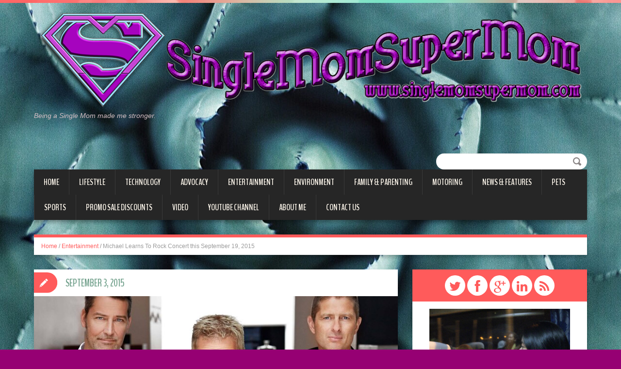

--- FILE ---
content_type: text/html; charset=UTF-8
request_url: https://singlemomsupermom.com/michael-learns-to-rock-concert-this-september-19-2015/
body_size: 13427
content:
<!DOCTYPE html>
<html lang="en">
<head>
<meta charset="UTF-8" />

<meta name="viewport" content="width=device-width, initial-scale=1.0">
<meta name="format-detection" content="telephone=no" />
<link rel="profile" href="https://gmpg.org/xfn/11" />
<link rel="pingback" href="https://singlemomsupermom.com/xmlrpc.php" />
<link rel="icon" href="https://singlemomsupermom.com/wp-content/uploads/2015/03/Single-Mom-Super-Mom-Logo-Text-550e7420v1_site_icon.png" type="image/x-icon" />
<!--[if lt IE 9]>
<script src="https://singlemomsupermom.com/wp-content/themes/duena/js/html5.js" type="text/javascript"></script>
<![endif]-->
<!--[if (gt IE 9)|!(IE)]>
<script src="https://singlemomsupermom.com/wp-content/themes/duena/js/jquery.mobile.customized.min.js" type="text/javascript"></script>
<![endif]-->
<script async src="https://pagead2.googlesyndication.com/pagead/js/adsbygoogle.js?client=ca-pub-2315387129207415"
     crossorigin="anonymous"></script>	
<meta name='robots' content='index, follow, max-image-preview:large, max-snippet:-1, max-video-preview:-1' />
	<style>img:is([sizes="auto" i], [sizes^="auto," i]) { contain-intrinsic-size: 3000px 1500px }</style>
	
	<!-- This site is optimized with the Yoast SEO plugin v26.8 - https://yoast.com/product/yoast-seo-wordpress/ -->
	<title>Michael Learns To Rock Concert this September 19, 2015 | Single Mom Super Mom</title>
	<meta name="description" content="Michael Learns To Rock will be here in the Philippines for their concert on September 19, 2015" />
	<link rel="canonical" href="https://singlemomsupermom.com/michael-learns-to-rock-concert-this-september-19-2015/" />
	<meta property="og:locale" content="en_US" />
	<meta property="og:type" content="article" />
	<meta property="og:title" content="Michael Learns To Rock Concert this September 19, 2015 | Single Mom Super Mom" />
	<meta property="og:description" content="Michael Learns To Rock will be here in the Philippines for their concert on September 19, 2015" />
	<meta property="og:url" content="https://singlemomsupermom.com/michael-learns-to-rock-concert-this-september-19-2015/" />
	<meta property="og:site_name" content="Single Mom Super Mom" />
	<meta property="article:publisher" content="https://www.facebook.com/SingleMomSuperMomPage?ref=hl" />
	<meta property="article:author" content="https://www.facebook.com/SingleMomSuperMom" />
	<meta property="article:published_time" content="2015-09-02T18:15:21+00:00" />
	<meta property="article:modified_time" content="2017-04-24T02:51:36+00:00" />
	<meta property="og:image" content="https://i0.wp.com/singlemomsupermom.com/wp-content/uploads/2015/09/11728806_1158100914206508_8215664244867614193_o.jpg?fit=1448%2C2048&ssl=1" />
	<meta property="og:image:width" content="1448" />
	<meta property="og:image:height" content="2048" />
	<meta property="og:image:type" content="image/jpeg" />
	<meta name="author" content="Cor" />
	<meta name="twitter:card" content="summary_large_image" />
	<meta name="twitter:creator" content="@corrineemata" />
	<meta name="twitter:site" content="@corrineemata" />
	<meta name="twitter:label1" content="Written by" />
	<meta name="twitter:data1" content="Cor" />
	<meta name="twitter:label2" content="Est. reading time" />
	<meta name="twitter:data2" content="1 minute" />
	<script type="application/ld+json" class="yoast-schema-graph">{"@context":"https://schema.org","@graph":[{"@type":"Article","@id":"https://singlemomsupermom.com/michael-learns-to-rock-concert-this-september-19-2015/#article","isPartOf":{"@id":"https://singlemomsupermom.com/michael-learns-to-rock-concert-this-september-19-2015/"},"author":{"name":"Cor","@id":"https://singlemomsupermom.com/#/schema/person/2c72cbd94577bf8337ad3955e2bae01b"},"headline":"Michael Learns To Rock Concert this September 19, 2015","datePublished":"2015-09-02T18:15:21+00:00","dateModified":"2017-04-24T02:51:36+00:00","mainEntityOfPage":{"@id":"https://singlemomsupermom.com/michael-learns-to-rock-concert-this-september-19-2015/"},"wordCount":254,"image":{"@id":"https://singlemomsupermom.com/michael-learns-to-rock-concert-this-september-19-2015/#primaryimage"},"thumbnailUrl":"https://singlemomsupermom.com/wp-content/uploads/2015/09/11728806_1158100914206508_8215664244867614193_o.jpg","keywords":["Araneta Coliseum","Big Dome","concert","Michael Learns To Rock","Music","Ticketnet"],"articleSection":["Entertainment","International","Lifestyle","Local"],"inLanguage":"en"},{"@type":"WebPage","@id":"https://singlemomsupermom.com/michael-learns-to-rock-concert-this-september-19-2015/","url":"https://singlemomsupermom.com/michael-learns-to-rock-concert-this-september-19-2015/","name":"Michael Learns To Rock Concert this September 19, 2015 | Single Mom Super Mom","isPartOf":{"@id":"https://singlemomsupermom.com/#website"},"primaryImageOfPage":{"@id":"https://singlemomsupermom.com/michael-learns-to-rock-concert-this-september-19-2015/#primaryimage"},"image":{"@id":"https://singlemomsupermom.com/michael-learns-to-rock-concert-this-september-19-2015/#primaryimage"},"thumbnailUrl":"https://singlemomsupermom.com/wp-content/uploads/2015/09/11728806_1158100914206508_8215664244867614193_o.jpg","datePublished":"2015-09-02T18:15:21+00:00","dateModified":"2017-04-24T02:51:36+00:00","author":{"@id":"https://singlemomsupermom.com/#/schema/person/2c72cbd94577bf8337ad3955e2bae01b"},"description":"Michael Learns To Rock will be here in the Philippines for their concert on September 19, 2015","breadcrumb":{"@id":"https://singlemomsupermom.com/michael-learns-to-rock-concert-this-september-19-2015/#breadcrumb"},"inLanguage":"en","potentialAction":[{"@type":"ReadAction","target":["https://singlemomsupermom.com/michael-learns-to-rock-concert-this-september-19-2015/"]}]},{"@type":"ImageObject","inLanguage":"en","@id":"https://singlemomsupermom.com/michael-learns-to-rock-concert-this-september-19-2015/#primaryimage","url":"https://singlemomsupermom.com/wp-content/uploads/2015/09/11728806_1158100914206508_8215664244867614193_o.jpg","contentUrl":"https://singlemomsupermom.com/wp-content/uploads/2015/09/11728806_1158100914206508_8215664244867614193_o.jpg","width":1448,"height":2048},{"@type":"BreadcrumbList","@id":"https://singlemomsupermom.com/michael-learns-to-rock-concert-this-september-19-2015/#breadcrumb","itemListElement":[{"@type":"ListItem","position":1,"name":"Home","item":"https://singlemomsupermom.com/"},{"@type":"ListItem","position":2,"name":"Michael Learns To Rock Concert this September 19, 2015"}]},{"@type":"WebSite","@id":"https://singlemomsupermom.com/#website","url":"https://singlemomsupermom.com/","name":"Single Mom Super Mom","description":"Being a Single Mom made me stronger.","potentialAction":[{"@type":"SearchAction","target":{"@type":"EntryPoint","urlTemplate":"https://singlemomsupermom.com/?s={search_term_string}"},"query-input":{"@type":"PropertyValueSpecification","valueRequired":true,"valueName":"search_term_string"}}],"inLanguage":"en"},{"@type":"Person","@id":"https://singlemomsupermom.com/#/schema/person/2c72cbd94577bf8337ad3955e2bae01b","name":"Cor","image":{"@type":"ImageObject","inLanguage":"en","@id":"https://singlemomsupermom.com/#/schema/person/image/","url":"https://secure.gravatar.com/avatar/cc8afacf45f5f396833f26d91e492b05e99aa35cfa530b4f947430eb99b5607c?s=96&d=identicon&r=g","contentUrl":"https://secure.gravatar.com/avatar/cc8afacf45f5f396833f26d91e492b05e99aa35cfa530b4f947430eb99b5607c?s=96&d=identicon&r=g","caption":"Cor"},"description":"I am a single mom of all boys. I love cars, food, traveling and anything in between.","sameAs":["http://www.singlemomsupermom.com","https://www.facebook.com/SingleMomSuperMom","https://x.com/corrineemata"],"url":"https://singlemomsupermom.com/author/nemsis75/"}]}</script>
	<!-- / Yoast SEO plugin. -->


<link rel="alternate" type="application/rss+xml" title="Single Mom Super Mom &raquo; Feed" href="https://singlemomsupermom.com/feed/" />
<link rel="alternate" type="application/rss+xml" title="Single Mom Super Mom &raquo; Comments Feed" href="https://singlemomsupermom.com/comments/feed/" />
<link rel="alternate" type="application/rss+xml" title="Single Mom Super Mom &raquo; Michael Learns To Rock Concert this September 19, 2015 Comments Feed" href="https://singlemomsupermom.com/michael-learns-to-rock-concert-this-september-19-2015/feed/" />
<script type="text/javascript">
/* <![CDATA[ */
window._wpemojiSettings = {"baseUrl":"https:\/\/s.w.org\/images\/core\/emoji\/16.0.1\/72x72\/","ext":".png","svgUrl":"https:\/\/s.w.org\/images\/core\/emoji\/16.0.1\/svg\/","svgExt":".svg","source":{"concatemoji":"https:\/\/singlemomsupermom.com\/wp-includes\/js\/wp-emoji-release.min.js?ver=6.8.3"}};
/*! This file is auto-generated */
!function(s,n){var o,i,e;function c(e){try{var t={supportTests:e,timestamp:(new Date).valueOf()};sessionStorage.setItem(o,JSON.stringify(t))}catch(e){}}function p(e,t,n){e.clearRect(0,0,e.canvas.width,e.canvas.height),e.fillText(t,0,0);var t=new Uint32Array(e.getImageData(0,0,e.canvas.width,e.canvas.height).data),a=(e.clearRect(0,0,e.canvas.width,e.canvas.height),e.fillText(n,0,0),new Uint32Array(e.getImageData(0,0,e.canvas.width,e.canvas.height).data));return t.every(function(e,t){return e===a[t]})}function u(e,t){e.clearRect(0,0,e.canvas.width,e.canvas.height),e.fillText(t,0,0);for(var n=e.getImageData(16,16,1,1),a=0;a<n.data.length;a++)if(0!==n.data[a])return!1;return!0}function f(e,t,n,a){switch(t){case"flag":return n(e,"\ud83c\udff3\ufe0f\u200d\u26a7\ufe0f","\ud83c\udff3\ufe0f\u200b\u26a7\ufe0f")?!1:!n(e,"\ud83c\udde8\ud83c\uddf6","\ud83c\udde8\u200b\ud83c\uddf6")&&!n(e,"\ud83c\udff4\udb40\udc67\udb40\udc62\udb40\udc65\udb40\udc6e\udb40\udc67\udb40\udc7f","\ud83c\udff4\u200b\udb40\udc67\u200b\udb40\udc62\u200b\udb40\udc65\u200b\udb40\udc6e\u200b\udb40\udc67\u200b\udb40\udc7f");case"emoji":return!a(e,"\ud83e\udedf")}return!1}function g(e,t,n,a){var r="undefined"!=typeof WorkerGlobalScope&&self instanceof WorkerGlobalScope?new OffscreenCanvas(300,150):s.createElement("canvas"),o=r.getContext("2d",{willReadFrequently:!0}),i=(o.textBaseline="top",o.font="600 32px Arial",{});return e.forEach(function(e){i[e]=t(o,e,n,a)}),i}function t(e){var t=s.createElement("script");t.src=e,t.defer=!0,s.head.appendChild(t)}"undefined"!=typeof Promise&&(o="wpEmojiSettingsSupports",i=["flag","emoji"],n.supports={everything:!0,everythingExceptFlag:!0},e=new Promise(function(e){s.addEventListener("DOMContentLoaded",e,{once:!0})}),new Promise(function(t){var n=function(){try{var e=JSON.parse(sessionStorage.getItem(o));if("object"==typeof e&&"number"==typeof e.timestamp&&(new Date).valueOf()<e.timestamp+604800&&"object"==typeof e.supportTests)return e.supportTests}catch(e){}return null}();if(!n){if("undefined"!=typeof Worker&&"undefined"!=typeof OffscreenCanvas&&"undefined"!=typeof URL&&URL.createObjectURL&&"undefined"!=typeof Blob)try{var e="postMessage("+g.toString()+"("+[JSON.stringify(i),f.toString(),p.toString(),u.toString()].join(",")+"));",a=new Blob([e],{type:"text/javascript"}),r=new Worker(URL.createObjectURL(a),{name:"wpTestEmojiSupports"});return void(r.onmessage=function(e){c(n=e.data),r.terminate(),t(n)})}catch(e){}c(n=g(i,f,p,u))}t(n)}).then(function(e){for(var t in e)n.supports[t]=e[t],n.supports.everything=n.supports.everything&&n.supports[t],"flag"!==t&&(n.supports.everythingExceptFlag=n.supports.everythingExceptFlag&&n.supports[t]);n.supports.everythingExceptFlag=n.supports.everythingExceptFlag&&!n.supports.flag,n.DOMReady=!1,n.readyCallback=function(){n.DOMReady=!0}}).then(function(){return e}).then(function(){var e;n.supports.everything||(n.readyCallback(),(e=n.source||{}).concatemoji?t(e.concatemoji):e.wpemoji&&e.twemoji&&(t(e.twemoji),t(e.wpemoji)))}))}((window,document),window._wpemojiSettings);
/* ]]> */
</script>
<style id='wp-emoji-styles-inline-css' type='text/css'>

	img.wp-smiley, img.emoji {
		display: inline !important;
		border: none !important;
		box-shadow: none !important;
		height: 1em !important;
		width: 1em !important;
		margin: 0 0.07em !important;
		vertical-align: -0.1em !important;
		background: none !important;
		padding: 0 !important;
	}
</style>
<link rel='stylesheet' id='wp-block-library-css' href='https://singlemomsupermom.com/wp-includes/css/dist/block-library/style.min.css?ver=6.8.3' type='text/css' media='all' />
<style id='classic-theme-styles-inline-css' type='text/css'>
/*! This file is auto-generated */
.wp-block-button__link{color:#fff;background-color:#32373c;border-radius:9999px;box-shadow:none;text-decoration:none;padding:calc(.667em + 2px) calc(1.333em + 2px);font-size:1.125em}.wp-block-file__button{background:#32373c;color:#fff;text-decoration:none}
</style>
<style id='global-styles-inline-css' type='text/css'>
:root{--wp--preset--aspect-ratio--square: 1;--wp--preset--aspect-ratio--4-3: 4/3;--wp--preset--aspect-ratio--3-4: 3/4;--wp--preset--aspect-ratio--3-2: 3/2;--wp--preset--aspect-ratio--2-3: 2/3;--wp--preset--aspect-ratio--16-9: 16/9;--wp--preset--aspect-ratio--9-16: 9/16;--wp--preset--color--black: #000000;--wp--preset--color--cyan-bluish-gray: #abb8c3;--wp--preset--color--white: #ffffff;--wp--preset--color--pale-pink: #f78da7;--wp--preset--color--vivid-red: #cf2e2e;--wp--preset--color--luminous-vivid-orange: #ff6900;--wp--preset--color--luminous-vivid-amber: #fcb900;--wp--preset--color--light-green-cyan: #7bdcb5;--wp--preset--color--vivid-green-cyan: #00d084;--wp--preset--color--pale-cyan-blue: #8ed1fc;--wp--preset--color--vivid-cyan-blue: #0693e3;--wp--preset--color--vivid-purple: #9b51e0;--wp--preset--gradient--vivid-cyan-blue-to-vivid-purple: linear-gradient(135deg,rgba(6,147,227,1) 0%,rgb(155,81,224) 100%);--wp--preset--gradient--light-green-cyan-to-vivid-green-cyan: linear-gradient(135deg,rgb(122,220,180) 0%,rgb(0,208,130) 100%);--wp--preset--gradient--luminous-vivid-amber-to-luminous-vivid-orange: linear-gradient(135deg,rgba(252,185,0,1) 0%,rgba(255,105,0,1) 100%);--wp--preset--gradient--luminous-vivid-orange-to-vivid-red: linear-gradient(135deg,rgba(255,105,0,1) 0%,rgb(207,46,46) 100%);--wp--preset--gradient--very-light-gray-to-cyan-bluish-gray: linear-gradient(135deg,rgb(238,238,238) 0%,rgb(169,184,195) 100%);--wp--preset--gradient--cool-to-warm-spectrum: linear-gradient(135deg,rgb(74,234,220) 0%,rgb(151,120,209) 20%,rgb(207,42,186) 40%,rgb(238,44,130) 60%,rgb(251,105,98) 80%,rgb(254,248,76) 100%);--wp--preset--gradient--blush-light-purple: linear-gradient(135deg,rgb(255,206,236) 0%,rgb(152,150,240) 100%);--wp--preset--gradient--blush-bordeaux: linear-gradient(135deg,rgb(254,205,165) 0%,rgb(254,45,45) 50%,rgb(107,0,62) 100%);--wp--preset--gradient--luminous-dusk: linear-gradient(135deg,rgb(255,203,112) 0%,rgb(199,81,192) 50%,rgb(65,88,208) 100%);--wp--preset--gradient--pale-ocean: linear-gradient(135deg,rgb(255,245,203) 0%,rgb(182,227,212) 50%,rgb(51,167,181) 100%);--wp--preset--gradient--electric-grass: linear-gradient(135deg,rgb(202,248,128) 0%,rgb(113,206,126) 100%);--wp--preset--gradient--midnight: linear-gradient(135deg,rgb(2,3,129) 0%,rgb(40,116,252) 100%);--wp--preset--font-size--small: 13px;--wp--preset--font-size--medium: 20px;--wp--preset--font-size--large: 36px;--wp--preset--font-size--x-large: 42px;--wp--preset--spacing--20: 0.44rem;--wp--preset--spacing--30: 0.67rem;--wp--preset--spacing--40: 1rem;--wp--preset--spacing--50: 1.5rem;--wp--preset--spacing--60: 2.25rem;--wp--preset--spacing--70: 3.38rem;--wp--preset--spacing--80: 5.06rem;--wp--preset--shadow--natural: 6px 6px 9px rgba(0, 0, 0, 0.2);--wp--preset--shadow--deep: 12px 12px 50px rgba(0, 0, 0, 0.4);--wp--preset--shadow--sharp: 6px 6px 0px rgba(0, 0, 0, 0.2);--wp--preset--shadow--outlined: 6px 6px 0px -3px rgba(255, 255, 255, 1), 6px 6px rgba(0, 0, 0, 1);--wp--preset--shadow--crisp: 6px 6px 0px rgba(0, 0, 0, 1);}:where(.is-layout-flex){gap: 0.5em;}:where(.is-layout-grid){gap: 0.5em;}body .is-layout-flex{display: flex;}.is-layout-flex{flex-wrap: wrap;align-items: center;}.is-layout-flex > :is(*, div){margin: 0;}body .is-layout-grid{display: grid;}.is-layout-grid > :is(*, div){margin: 0;}:where(.wp-block-columns.is-layout-flex){gap: 2em;}:where(.wp-block-columns.is-layout-grid){gap: 2em;}:where(.wp-block-post-template.is-layout-flex){gap: 1.25em;}:where(.wp-block-post-template.is-layout-grid){gap: 1.25em;}.has-black-color{color: var(--wp--preset--color--black) !important;}.has-cyan-bluish-gray-color{color: var(--wp--preset--color--cyan-bluish-gray) !important;}.has-white-color{color: var(--wp--preset--color--white) !important;}.has-pale-pink-color{color: var(--wp--preset--color--pale-pink) !important;}.has-vivid-red-color{color: var(--wp--preset--color--vivid-red) !important;}.has-luminous-vivid-orange-color{color: var(--wp--preset--color--luminous-vivid-orange) !important;}.has-luminous-vivid-amber-color{color: var(--wp--preset--color--luminous-vivid-amber) !important;}.has-light-green-cyan-color{color: var(--wp--preset--color--light-green-cyan) !important;}.has-vivid-green-cyan-color{color: var(--wp--preset--color--vivid-green-cyan) !important;}.has-pale-cyan-blue-color{color: var(--wp--preset--color--pale-cyan-blue) !important;}.has-vivid-cyan-blue-color{color: var(--wp--preset--color--vivid-cyan-blue) !important;}.has-vivid-purple-color{color: var(--wp--preset--color--vivid-purple) !important;}.has-black-background-color{background-color: var(--wp--preset--color--black) !important;}.has-cyan-bluish-gray-background-color{background-color: var(--wp--preset--color--cyan-bluish-gray) !important;}.has-white-background-color{background-color: var(--wp--preset--color--white) !important;}.has-pale-pink-background-color{background-color: var(--wp--preset--color--pale-pink) !important;}.has-vivid-red-background-color{background-color: var(--wp--preset--color--vivid-red) !important;}.has-luminous-vivid-orange-background-color{background-color: var(--wp--preset--color--luminous-vivid-orange) !important;}.has-luminous-vivid-amber-background-color{background-color: var(--wp--preset--color--luminous-vivid-amber) !important;}.has-light-green-cyan-background-color{background-color: var(--wp--preset--color--light-green-cyan) !important;}.has-vivid-green-cyan-background-color{background-color: var(--wp--preset--color--vivid-green-cyan) !important;}.has-pale-cyan-blue-background-color{background-color: var(--wp--preset--color--pale-cyan-blue) !important;}.has-vivid-cyan-blue-background-color{background-color: var(--wp--preset--color--vivid-cyan-blue) !important;}.has-vivid-purple-background-color{background-color: var(--wp--preset--color--vivid-purple) !important;}.has-black-border-color{border-color: var(--wp--preset--color--black) !important;}.has-cyan-bluish-gray-border-color{border-color: var(--wp--preset--color--cyan-bluish-gray) !important;}.has-white-border-color{border-color: var(--wp--preset--color--white) !important;}.has-pale-pink-border-color{border-color: var(--wp--preset--color--pale-pink) !important;}.has-vivid-red-border-color{border-color: var(--wp--preset--color--vivid-red) !important;}.has-luminous-vivid-orange-border-color{border-color: var(--wp--preset--color--luminous-vivid-orange) !important;}.has-luminous-vivid-amber-border-color{border-color: var(--wp--preset--color--luminous-vivid-amber) !important;}.has-light-green-cyan-border-color{border-color: var(--wp--preset--color--light-green-cyan) !important;}.has-vivid-green-cyan-border-color{border-color: var(--wp--preset--color--vivid-green-cyan) !important;}.has-pale-cyan-blue-border-color{border-color: var(--wp--preset--color--pale-cyan-blue) !important;}.has-vivid-cyan-blue-border-color{border-color: var(--wp--preset--color--vivid-cyan-blue) !important;}.has-vivid-purple-border-color{border-color: var(--wp--preset--color--vivid-purple) !important;}.has-vivid-cyan-blue-to-vivid-purple-gradient-background{background: var(--wp--preset--gradient--vivid-cyan-blue-to-vivid-purple) !important;}.has-light-green-cyan-to-vivid-green-cyan-gradient-background{background: var(--wp--preset--gradient--light-green-cyan-to-vivid-green-cyan) !important;}.has-luminous-vivid-amber-to-luminous-vivid-orange-gradient-background{background: var(--wp--preset--gradient--luminous-vivid-amber-to-luminous-vivid-orange) !important;}.has-luminous-vivid-orange-to-vivid-red-gradient-background{background: var(--wp--preset--gradient--luminous-vivid-orange-to-vivid-red) !important;}.has-very-light-gray-to-cyan-bluish-gray-gradient-background{background: var(--wp--preset--gradient--very-light-gray-to-cyan-bluish-gray) !important;}.has-cool-to-warm-spectrum-gradient-background{background: var(--wp--preset--gradient--cool-to-warm-spectrum) !important;}.has-blush-light-purple-gradient-background{background: var(--wp--preset--gradient--blush-light-purple) !important;}.has-blush-bordeaux-gradient-background{background: var(--wp--preset--gradient--blush-bordeaux) !important;}.has-luminous-dusk-gradient-background{background: var(--wp--preset--gradient--luminous-dusk) !important;}.has-pale-ocean-gradient-background{background: var(--wp--preset--gradient--pale-ocean) !important;}.has-electric-grass-gradient-background{background: var(--wp--preset--gradient--electric-grass) !important;}.has-midnight-gradient-background{background: var(--wp--preset--gradient--midnight) !important;}.has-small-font-size{font-size: var(--wp--preset--font-size--small) !important;}.has-medium-font-size{font-size: var(--wp--preset--font-size--medium) !important;}.has-large-font-size{font-size: var(--wp--preset--font-size--large) !important;}.has-x-large-font-size{font-size: var(--wp--preset--font-size--x-large) !important;}
:where(.wp-block-post-template.is-layout-flex){gap: 1.25em;}:where(.wp-block-post-template.is-layout-grid){gap: 1.25em;}
:where(.wp-block-columns.is-layout-flex){gap: 2em;}:where(.wp-block-columns.is-layout-grid){gap: 2em;}
:root :where(.wp-block-pullquote){font-size: 1.5em;line-height: 1.6;}
</style>
<link rel='stylesheet' id='duena-bootstrap-css' href='https://singlemomsupermom.com/wp-content/themes/duena/bootstrap/css/bootstrap.css?ver=6.8.3' type='text/css' media='all' />
<link rel='stylesheet' id='flexslider-css' href='https://singlemomsupermom.com/wp-content/themes/duena/css/flexslider.css?ver=6.8.3' type='text/css' media='all' />
<link rel='stylesheet' id='magnific-css' href='https://singlemomsupermom.com/wp-content/themes/duena/css/magnific-popup.css?ver=6.8.3' type='text/css' media='all' />
<link rel='stylesheet' id='font-awesome-css' href='https://singlemomsupermom.com/wp-content/themes/duena/css/font-awesome.css?ver=4.0.3' type='text/css' media='all' />
<link rel='stylesheet' id='duena-style-css' href='https://singlemomsupermom.com/wp-content/themes/duena/style.css?ver=6.8.3' type='text/css' media='all' />
<style id='duena-style-inline-css' type='text/css'>

    a,
    .searchform .screen-reader-text,
    .post_meta i,
    .author_bio_sidebar .social_box a,
    .post-title a:hover,
    .post-footer i,
    .page_nav_wrap .post_nav ul li .current,
    .page_nav_wrap .post_nav ul li a:hover {
		color: ;
	}
	.post_type_label,
	.flex-direction-nav a,
	#content .featured_badge,
	.author_bio_sidebar .social_box,
	.flex-control-paging li a.flex-active,
	.flex-control-paging li a:hover,
	#toTop,
	.post-footer a,
	.navbar_inner > div > ul ul, 
	.navbar_inner > ul ul,
	.btn.btn-primary,
	input[type='submit'],
	input[type='reset'] {
		background-color: ;
	}
	.site-info,
	.widget,
	#slider-wrapper .flexslider,
	.navbar_inner > div > ul > li > a,
	.navbar_inner > div > ul > li > a:hover, 
	.navbar_inner > div > ul > li.sfHover > a, 
	.navbar_inner > div > ul > li.current-menu-item > a, 
	.navbar_inner > div > ul > li.current_page_item > a,
	.navbar_inner > ul > li > a,
	.navbar_inner > ul > li > a:hover, 
	.navbar_inner > ul > li.sfHover > a, 
	.navbar_inner > ul > li.current-menu-item > a, 
	.navbar_inner > ul > li.current_page_item > a,
	.breadcrumb,
	#comments,
	.post-footer a,
	.author-info {
		border-color: ;
	}
	a:hover,
	a:focus {
		color: ;
	}

	.btn.btn-primary:hover,
	input[type='submit']:hover,
	input[type='reset']:hover,
	.slider-caption .btn.btn-primary:hover {
		background-color: ;
	}

	textarea:focus,
	input[type='text']:focus,
	input[type='password']:focus,
	input[type='datetime']:focus,
	input[type='datetime-local']:focus,
	input[type='date']:focus,
	input[type='month']:focus,
	input[type='time']:focus,
	input[type='week']:focus,
	input[type='number']:focus,
	input[type='email']:focus,
	input[type='url']:focus,
	input[type='search']:focus,
	input[type='tel']:focus,
	input[type='color']:focus,
	.uneditable-input:focus {
		border-color: ;
		box-shadow: inset 0 1px 1px rgba(0,0,0,.075), 0 0 2px ;
	}
	
</style>
<!--[if lt IE 9]>
<link rel='stylesheet' id='duena_ie-css' href='https://singlemomsupermom.com/wp-content/themes/duena/css/ie.css?ver=6.8.3' type='text/css' media='all' />
<![endif]-->
<script type="text/javascript" src="https://singlemomsupermom.com/wp-includes/js/jquery/jquery.min.js?ver=3.7.1" id="jquery-core-js"></script>
<script type="text/javascript" src="https://singlemomsupermom.com/wp-includes/js/jquery/jquery-migrate.min.js?ver=3.4.1" id="jquery-migrate-js"></script>
<link rel="https://api.w.org/" href="https://singlemomsupermom.com/wp-json/" /><link rel="alternate" title="JSON" type="application/json" href="https://singlemomsupermom.com/wp-json/wp/v2/posts/11879" /><link rel="EditURI" type="application/rsd+xml" title="RSD" href="https://singlemomsupermom.com/xmlrpc.php?rsd" />
<meta name="generator" content="WordPress 6.8.3" />
<link rel='shortlink' href='https://singlemomsupermom.com/?p=11879' />
<link rel="alternate" title="oEmbed (JSON)" type="application/json+oembed" href="https://singlemomsupermom.com/wp-json/oembed/1.0/embed?url=https%3A%2F%2Fsinglemomsupermom.com%2Fmichael-learns-to-rock-concert-this-september-19-2015%2F" />
<link rel="alternate" title="oEmbed (XML)" type="text/xml+oembed" href="https://singlemomsupermom.com/wp-json/oembed/1.0/embed?url=https%3A%2F%2Fsinglemomsupermom.com%2Fmichael-learns-to-rock-concert-this-september-19-2015%2F&#038;format=xml" />
<style type="text/css" id="custom-background-css">
body.custom-background { background-color: #960073; background-image: url("https://singlemomsupermom.com/wp-content/uploads/2020/09/Canva-Close-up-of-a-plant-scaled.jpg"); background-position: center center; background-size: auto; background-repeat: repeat; background-attachment: fixed; }
</style>
	<link rel="icon" href="https://singlemomsupermom.com/wp-content/uploads/2015/03/Single-Mom-Super-Mom-Logo-Text-550e7420v1_site_icon-32x32.png" sizes="32x32" />
<link rel="icon" href="https://singlemomsupermom.com/wp-content/uploads/2015/03/Single-Mom-Super-Mom-Logo-Text-550e7420v1_site_icon-256x256.png" sizes="192x192" />
<link rel="apple-touch-icon" href="https://singlemomsupermom.com/wp-content/uploads/2015/03/Single-Mom-Super-Mom-Logo-Text-550e7420v1_site_icon-256x256.png" />
<meta name="msapplication-TileImage" content="https://singlemomsupermom.com/wp-content/uploads/2015/03/Single-Mom-Super-Mom-Logo-Text-550e7420v1_site_icon.png" />
	

</head>

<body class="wp-singular post-template-default single single-post postid-11879 single-format-standard custom-background wp-theme-duena group-blog">
<div class="page-wrapper">
		<header id="header" role="banner">
		<div class="container clearfix">
			<div class="logo">
								<a href="https://singlemomsupermom.com/" title="Single Mom Super Mom" rel="home"><img src="https://singlemomsupermom.com/wp-content/uploads/2015/03/Single-Mom-Super-Mom-Banner.png" alt="Single Mom Super Mom"></a>
							<p class="site-description">Being a Single Mom made me stronger.</p>
			</div>
			  
	          <div id="top-search">
	            <form method="get" action="https://singlemomsupermom.com/">
	              <input type="text" name="s"  class="input-search" /><input type="submit" value="" id="submit">
	            </form>
	          </div>  
	        	        <div class="clear"></div>
			<nav id="site-navigation" class="main-nav" role="navigation">
				<div class="navbar_inner">
				<ul id="topnav" class="sf-menu"><li id="menu-item-14774" class="menu-item menu-item-type-custom menu-item-object-custom menu-item-home menu-item-14774"><a href="https://singlemomsupermom.com/">Home</a></li>
<li id="menu-item-2736" class="menu-item menu-item-type-taxonomy menu-item-object-category current-post-ancestor current-menu-parent current-post-parent menu-item-has-children menu-item-2736"><a href="https://singlemomsupermom.com/category/lifestyle/">Lifestyle</a>
<ul class="sub-menu">
	<li id="menu-item-2740" class="menu-item menu-item-type-taxonomy menu-item-object-category menu-item-2740"><a href="https://singlemomsupermom.com/category/lifestyle/food-drinks/">Food Drinks</a></li>
	<li id="menu-item-2741" class="menu-item menu-item-type-taxonomy menu-item-object-category menu-item-2741"><a href="https://singlemomsupermom.com/category/lifestyle/art/">Arts and Culture</a></li>
	<li id="menu-item-2744" class="menu-item menu-item-type-taxonomy menu-item-object-category menu-item-2744"><a href="https://singlemomsupermom.com/category/lifestyle/health/">Health &#038; Wellness</a></li>
	<li id="menu-item-2745" class="menu-item menu-item-type-taxonomy menu-item-object-category menu-item-2745"><a href="https://singlemomsupermom.com/category/lifestyle/beauty-fashion-brands-makeup/">Fashion Beauty</a></li>
	<li id="menu-item-2739" class="menu-item menu-item-type-taxonomy menu-item-object-category menu-item-2739"><a href="https://singlemomsupermom.com/category/lifestyle/events/">Events</a></li>
</ul>
</li>
<li id="menu-item-2743" class="menu-item menu-item-type-taxonomy menu-item-object-category menu-item-has-children menu-item-2743"><a href="https://singlemomsupermom.com/category/gizmo-gadgets/">Technology</a>
<ul class="sub-menu">
	<li id="menu-item-14766" class="menu-item menu-item-type-taxonomy menu-item-object-category menu-item-14766"><a href="https://singlemomsupermom.com/category/gizmo-gadgets/gadgets/">Gadgets</a></li>
	<li id="menu-item-14765" class="menu-item menu-item-type-taxonomy menu-item-object-category menu-item-14765"><a href="https://singlemomsupermom.com/category/gizmo-gadgets/appliances/">Appliances</a></li>
	<li id="menu-item-14767" class="menu-item menu-item-type-taxonomy menu-item-object-category menu-item-14767"><a href="https://singlemomsupermom.com/category/gizmo-gadgets/gaming/">Gaming</a></li>
</ul>
</li>
<li id="menu-item-14750" class="menu-item menu-item-type-taxonomy menu-item-object-category menu-item-14750"><a href="https://singlemomsupermom.com/category/advocacy/">Advocacy</a></li>
<li id="menu-item-14751" class="menu-item menu-item-type-taxonomy menu-item-object-category current-post-ancestor current-menu-parent current-post-parent menu-item-has-children menu-item-14751"><a href="https://singlemomsupermom.com/category/entertainment/">Entertainment</a>
<ul class="sub-menu">
	<li id="menu-item-14753" class="menu-item menu-item-type-taxonomy menu-item-object-category menu-item-14753"><a href="https://singlemomsupermom.com/category/entertainment/movie-film-celebrities-actor-actress/">Movie</a></li>
	<li id="menu-item-14754" class="menu-item menu-item-type-taxonomy menu-item-object-category menu-item-14754"><a href="https://singlemomsupermom.com/category/entertainment/music-karaoke-radio-operas/">Music</a></li>
	<li id="menu-item-14756" class="menu-item menu-item-type-taxonomy menu-item-object-category menu-item-14756"><a href="https://singlemomsupermom.com/category/entertainment/theatre-performance-art-storytelling/">Theatre Arts</a></li>
	<li id="menu-item-14757" class="menu-item menu-item-type-taxonomy menu-item-object-category menu-item-14757"><a href="https://singlemomsupermom.com/category/entertainment/tv-shows/">TV Shows</a></li>
	<li id="menu-item-14758" class="menu-item menu-item-type-taxonomy menu-item-object-category menu-item-14758"><a href="https://singlemomsupermom.com/category/entertainment/video-games/">Video Games</a></li>
	<li id="menu-item-14755" class="menu-item menu-item-type-taxonomy menu-item-object-category menu-item-14755"><a href="https://singlemomsupermom.com/category/entertainment/shows-festival-carnival-amusement-park-shoppingfood-concert-magic-circus-comedy-open-mic-fireworks-dance/">Shows Festival Events Concerts</a></li>
</ul>
</li>
<li id="menu-item-14759" class="menu-item menu-item-type-taxonomy menu-item-object-category menu-item-14759"><a href="https://singlemomsupermom.com/category/environment/">Environment</a></li>
<li id="menu-item-14760" class="menu-item menu-item-type-taxonomy menu-item-object-category menu-item-14760"><a href="https://singlemomsupermom.com/category/mama-and-kids/">Family &amp; Parenting</a></li>
<li id="menu-item-14761" class="menu-item menu-item-type-taxonomy menu-item-object-category menu-item-14761"><a href="https://singlemomsupermom.com/category/electrify/">Motoring</a></li>
<li id="menu-item-14762" class="menu-item menu-item-type-taxonomy menu-item-object-category menu-item-has-children menu-item-14762"><a href="https://singlemomsupermom.com/category/news-features/">News &amp; Features</a>
<ul class="sub-menu">
	<li id="menu-item-14752" class="menu-item menu-item-type-taxonomy menu-item-object-category current-post-ancestor current-menu-parent current-post-parent menu-item-14752"><a href="https://singlemomsupermom.com/category/entertainment/international/">International</a></li>
</ul>
</li>
<li id="menu-item-14763" class="menu-item menu-item-type-taxonomy menu-item-object-category menu-item-14763"><a href="https://singlemomsupermom.com/category/pets-pet-shows/">Pets</a></li>
<li id="menu-item-14764" class="menu-item menu-item-type-taxonomy menu-item-object-category menu-item-14764"><a href="https://singlemomsupermom.com/category/sports-extreme-sports-recreational-activities/">Sports</a></li>
<li id="menu-item-2742" class="menu-item menu-item-type-taxonomy menu-item-object-category menu-item-2742"><a href="https://singlemomsupermom.com/category/promo-contest-and-giveaways/">Promo Sale Discounts</a></li>
<li id="menu-item-14768" class="menu-item menu-item-type-taxonomy menu-item-object-category menu-item-14768"><a href="https://singlemomsupermom.com/category/video/">Video</a></li>
<li id="menu-item-14769" class="menu-item menu-item-type-post_type menu-item-object-page menu-item-14769"><a href="https://singlemomsupermom.com/youtube-channel/">YouTube Channel</a></li>
<li id="menu-item-14770" class="menu-item menu-item-type-post_type menu-item-object-page menu-item-14770"><a href="https://singlemomsupermom.com/about-corrine/">About ME</a></li>
<li id="menu-item-14771" class="menu-item menu-item-type-post_type menu-item-object-page menu-item-14771"><a href="https://singlemomsupermom.com/contact-us/">Contact Us</a></li>
</ul>				</div>
			</nav><!-- #site-navigation -->
		</div>
	</header><!-- #masthead -->
		<div id="main" class="site-main">
		<div class="container">
							<ul class="breadcrumb breadcrumb__t"><li><a href="https://singlemomsupermom.com">Home</a></li> <li class="divider">/</li> <a href="https://singlemomsupermom.com/category/entertainment/">Entertainment</a> <li class="divider">/</li> <li class="active">Michael Learns To Rock Concert this September 19, 2015</li></ul>						<div class="row">
	<div id="primary" class="col-md-8 right">
		<div id="content" class="site-content" role="main">

					<article id="post-11879" class="post__holder post-11879 post type-post status-publish format-standard has-post-thumbnail hentry category-entertainment category-international category-lifestyle category-local tag-araneta-coliseum tag-big-dome tag-concert tag-michael-learns-to-rock tag-music tag-ticketnet">

										<figure class="featured-thumbnail thumbnail"><img width="750" height="290" src="https://singlemomsupermom.com/wp-content/uploads/2015/09/11728806_1158100914206508_8215664244867614193_o-750x290.jpg" class="attachment-post-thumbnail size-post-thumbnail wp-post-image" alt="" decoding="async" fetchpriority="high" srcset="https://singlemomsupermom.com/wp-content/uploads/2015/09/11728806_1158100914206508_8215664244867614193_o-750x290.jpg 750w, https://singlemomsupermom.com/wp-content/uploads/2015/09/11728806_1158100914206508_8215664244867614193_o-1140x440.jpg 1140w" sizes="(max-width: 750px) 100vw, 750px" /></figure>
			
				<header class="post-header ">
															
					<h1 class="post-title">Michael Learns To Rock Concert this September 19, 2015</h1>
					
									
				</header>
				
								
				<!-- Post Content -->
				<div class="post_content">
				
					<p>Kåre Wanscher, drummer / co-founding member of Michael Learns To Rock, shared his views on how proud he feels about “25”, adding that “The collection of songs on this album represents the best of our work during the last 25 years. Listening to the album brings back a lot of memories and makes me confident that it has all been worth it. I hope that listening to this album will also bring you some good memories and great, positive emotions.”</p>
<p>With a global record sales of 11 million physical albums since the debut album in 1991, more than 6 million paid downloads, estimated 50 million video views on YouTube, more than 1 million plays on Last.FM, and years of sold-out shows in many parts of the globe, the Michael Learns to Rock’s story spans 25 years of great music. Michael Learns to Rock’s phenomenal rise to fame and their continued success is anchored on their incredible gift to write, record and play great pop songs that touch the lives of people from all over the world.</p>
<p><a href="https://singlemomsupermom.com/michael-learns-to-rock-concert-this-september-19-2015/micheal-learns-to-rock/#main" rel="attachment wp-att-11880"><img decoding="async" class="aligncenter size-medium wp-image-11880" src="https://singlemomsupermom.com/singlemomsupermom.com/wp-content/uploads/2015/09/Micheal-learns-to-rock-474x306.png" alt="Micheal learns to rock" width="474" height="306" srcset="https://singlemomsupermom.com/wp-content/uploads/2015/09/Micheal-learns-to-rock-474x306.png 474w, https://singlemomsupermom.com/wp-content/uploads/2015/09/Micheal-learns-to-rock.png 673w" sizes="(max-width: 474px) 100vw, 474px" /></a></p>
<p>Be part of this momentous celebration. Experience one big sing-along concert party as Michael Learns to Rock hits the stage with their greatest hits. You know their songs by heart. Sing it loud, sing it live with Michael Learns to Rock! Catch them Smart Araneta Coliseum on September 19, Saturday, 8:00 pm. Tickets are available at www.Ticketnet.com.ph. Presented to you by CCA Live Entertainment and Midas Promotions.</p>
<p>&nbsp;</p>
<p>#MLTR #MichaelLearnsToRock #AranetaColiseum #SingleMomSuperMom #PilipinasDaily #TechnoRush #HighGearFullThrottle</p>
									</div>
				<!-- //Post Content -->
								<footer class="post-footer">
					<i class="fa fa-tags"></i> Tags: <a href="https://singlemomsupermom.com/tag/araneta-coliseum/" rel="tag">Araneta Coliseum</a> <a href="https://singlemomsupermom.com/tag/big-dome/" rel="tag">Big Dome</a> <a href="https://singlemomsupermom.com/tag/concert/" rel="tag">concert</a> <a href="https://singlemomsupermom.com/tag/michael-learns-to-rock/" rel="tag">Michael Learns To Rock</a> <a href="https://singlemomsupermom.com/tag/music/" rel="tag">Music</a> <a href="https://singlemomsupermom.com/tag/ticketnet/" rel="tag">Ticketnet</a>				</footer>
												
				
<span class="post_type_label "></span>
<span class="post_date"><time datetime="2015-09-03T02:15:21">September 3, 2015</time></span>
	<!-- Post Meta -->
		<div class="post_meta default">
		<span class="post_category"><a href="https://singlemomsupermom.com/category/entertainment/" rel="category tag">Entertainment</a> <a href="https://singlemomsupermom.com/category/entertainment/international/" rel="category tag">International</a> <a href="https://singlemomsupermom.com/category/lifestyle/" rel="category tag">Lifestyle</a> <a href="https://singlemomsupermom.com/category/entertainment/local/" rel="category tag">Local</a></span>		<span class="post_comment"><i class="fa fa-comments"></i><a href="https://singlemomsupermom.com/michael-learns-to-rock-concert-this-september-19-2015/#respond" class="comments-link" >No comments</a></span>
		<span class="post_author"><i class="fa fa-user"></i><a href="https://singlemomsupermom.com/author/nemsis75/" title="Posts by Cor" rel="author">Cor</a></span>
		<div class="clear"></div>
	</div>
		<!--// Post Meta -->

			</article>

			<div class="author-info">
	<figure class="thumbnail">
		<img alt='Cor' src='https://secure.gravatar.com/avatar/cc8afacf45f5f396833f26d91e492b05e99aa35cfa530b4f947430eb99b5607c?s=80&#038;d=identicon&#038;r=g' srcset='https://secure.gravatar.com/avatar/cc8afacf45f5f396833f26d91e492b05e99aa35cfa530b4f947430eb99b5607c?s=160&#038;d=identicon&#038;r=g 2x' class='avatar avatar-80 photo' height='80' width='80' decoding='async'/>	</figure><!-- .author-avatar -->
	<div class="author-description">
		<h2>About <a href="https://singlemomsupermom.com/author/nemsis75/">Cor</a></h2>
		<p>
			I am a single mom of all boys. I love cars, food, traveling and anything in between.		</p>
	</div><!-- .author-description -->
</div><!-- .author-info -->
<div class="single-post-nav">
    <a href="https://singlemomsupermom.com/mcdonalds-shake-shake-fries-upgrade-enrique-gil/" rel="prev">&larr; McDonalds Shake Shake Fries Upgrade &#8211; Enrique Gil</a>    <a href="https://singlemomsupermom.com/pope-francis-absolve-abortion-and-respected-single-moms/" rel="next">Pope Francis absolve abortion and respected Single Moms &rarr;</a></div>
<!-- Posts navigation -->	<div class="related-posts">
						<h2 class="related-posts_h">Related posts</h2>

			<ul class="related-posts_list clearfix">

									<li class="related-posts_item">
																				<figure class="thumbnail featured-thumbnail">
								<a href="https://singlemomsupermom.com/filipinos-love-concerts-but-venue-infrastructure-gaps-are-a-threat-to-the-experience/" title="Filipinos love concerts, but venue infrastructure gaps are a threat to the experience"><img src="https://singlemomsupermom.com/wp-content/uploads/2024/04/MOA-Arena-Day-Time-Photo.jpg" alt="Filipinos love concerts, but venue infrastructure gaps are a threat to the experience" /></a>
							</figure>
												<a href="https://singlemomsupermom.com/filipinos-love-concerts-but-venue-infrastructure-gaps-are-a-threat-to-the-experience/" > Filipinos love concerts, but venue infrastructure gaps are a threat to the experience </a>
					</li>
									<li class="related-posts_item">
													<figure class="thumbnail featured-thumbnail">
								<a href="https://singlemomsupermom.com/sonos-music-in-every-room-wirelessly/" title="Sonos music in every room wirelessly"><img src="https://singlemomsupermom.com/wp-content/themes/duena/images/empty_thumb.gif" alt="Sonos music in every room wirelessly" /></a>
							</figure>
												<a href="https://singlemomsupermom.com/sonos-music-in-every-room-wirelessly/" > Sonos music in every room wirelessly </a>
					</li>
									<li class="related-posts_item">
																				<figure class="thumbnail featured-thumbnail">
								<a href="https://singlemomsupermom.com/five-reasons-why-you-should-join-the-saya-at-the-freeniversaya-a-freenet-concert-on-september-20/" title="Five reasons why you should join the saya at the Freeniversaya: A FREEnet Concert on September 20!"><img src="https://singlemomsupermom.com/wp-content/uploads/2018/09/37167385_1417671291699045_2391486241938866176_n-160x160.jpg" alt="Five reasons why you should join the saya at the Freeniversaya: A FREEnet Concert on September 20!" /></a>
							</figure>
												<a href="https://singlemomsupermom.com/five-reasons-why-you-should-join-the-saya-at-the-freeniversaya-a-freenet-concert-on-september-20/" > Five reasons why you should join the saya at the Freeniversaya: A FREEnet Concert on September 20! </a>
					</li>
									<li class="related-posts_item">
																				<figure class="thumbnail featured-thumbnail">
								<a href="https://singlemomsupermom.com/katarina-rodriguez-advance-to-the-finals-of-miss-intercontinental-2017/" title="Katarina Rodriguez advance to the Finals of Miss Intercontinental 2017"><img src="https://singlemomsupermom.com/wp-content/uploads/2018/01/Katarina-160x160.jpg" alt="Katarina Rodriguez advance to the Finals of Miss Intercontinental 2017" /></a>
							</figure>
												<a href="https://singlemomsupermom.com/katarina-rodriguez-advance-to-the-finals-of-miss-intercontinental-2017/" > Katarina Rodriguez advance to the Finals of Miss Intercontinental 2017 </a>
					</li>
							</ul>
	</div><!-- .related-posts -->
	

		</div><!-- #content -->
	</div><!-- #primary -->

	<div id="secondary" class="widget-area col-md-4" role="complementary">
			<div class="author_bio_sidebar">
		<div class="social_box">
	<a href='https://twitter.com/CorrineEmata'><i class='fa fa-twitter'></i></a>
<a href="https://www.facebook.com/singlemomsupermom"><i class='fa fa-facebook'></i></a>
<a href='https://plus.google.com/+CorrineEmata'><i class='fa fa-google-plus'></i></a>
<a href="https://www.facebook.com/singlemomsupermom"><i class='fa fa-linkedin'></i></a>
<a href="https://www.facebook.com/singlemomsupermom"><i class='fa fa-rss'></i></a>
		</div>
				<div class="content_box">
		<figure class='author_bio_img'><img src="https://singlemomsupermom.com/wp-content/uploads/2013/11/538602_271068086334580_1935154639_n.jpg" alt='Single Mom Super Mom'></figure>
<div class='author_bio_message'>Hello, and welcome to my site! I hope you like the place and decide to stay.</div>
		</div>
			</div>
			<aside id="text-45" class="widget widget_text">			<div class="textwidget"><script async src="//pagead2.googlesyndication.com/pagead/js/adsbygoogle.js"></script>
<!-- ads -->
<ins class="adsbygoogle"
     style="display:block"
     data-ad-client="ca-pub-2315387129207415"
     data-ad-slot="6880930683"
     data-ad-format="auto"></ins>
<script>
(adsbygoogle = window.adsbygoogle || []).push({});
</script></div>
		</aside>
		<aside id="recent-posts-2" class="widget widget_recent_entries">
		<h3 class="widget-title">Recent Posts</h3>
		<ul>
											<li>
					<a href="https://singlemomsupermom.com/p4-5m-worth-of-honor-x9d-5g-one-buyer-pre-orders-250-units/">P4.5M Worth of HONOR X9d 5G? One Buyer Pre-orders 250 Units</a>
									</li>
											<li>
					<a href="https://singlemomsupermom.com/honor-x9d-5g-records-all-time-high-demand-during-pre-order-period/">HONOR X9d 5G Records All-Time High Demand During Pre-Order Period </a>
									</li>
											<li>
					<a href="https://singlemomsupermom.com/the-medical-wellness-association-declares-2026-as-the-year-of-the-sardine/">The Medical Wellness Association Declares 2026 as “The Year of the Sardine”</a>
									</li>
											<li>
					<a href="https://singlemomsupermom.com/what-can-you-do-with-honor-x9d-5gs-industry-largest-8300mah-battery/">What Can You Do with HONOR X9d 5G’s Industry-Largest 8300mAh Battery</a>
									</li>
											<li>
					<a href="https://singlemomsupermom.com/can-it-survive-gadget-pilipinas-gian-viterbo-takes-on-the-honor-x9d-5g-ultimate-plane-drop-challenge/">Can It Survive? Gadget Pilipinas’ Gian Viterbo Takes on the HONOR X9d 5G Ultimate Plane Drop Challenge</a>
									</li>
					</ul>

		</aside><aside id="categories-2" class="widget widget_categories"><h3 class="widget-title">Categories</h3><form action="https://singlemomsupermom.com" method="get"><label class="screen-reader-text" for="cat">Categories</label><select  name='cat' id='cat' class='postform'>
	<option value='-1'>Select Category</option>
	<option class="level-0" value="195">Advocacy</option>
	<option class="level-0" value="841">Business</option>
	<option class="level-0" value="838">Entertainment</option>
	<option class="level-1" value="840">&nbsp;&nbsp;&nbsp;International</option>
	<option class="level-1" value="839">&nbsp;&nbsp;&nbsp;Local</option>
	<option class="level-1" value="1960">&nbsp;&nbsp;&nbsp;Shows Festival Events Concerts</option>
	<option class="level-1" value="1961">&nbsp;&nbsp;&nbsp;Theatre Arts</option>
	<option class="level-0" value="44">Environment</option>
	<option class="level-0" value="11">Family &amp; Parenting</option>
	<option class="level-1" value="644">&nbsp;&nbsp;&nbsp;Children</option>
	<option class="level-1" value="1071">&nbsp;&nbsp;&nbsp;SingleMomSuperMom Corner</option>
	<option class="level-0" value="2359">Finance</option>
	<option class="level-0" value="36">Lifestyle</option>
	<option class="level-1" value="43">&nbsp;&nbsp;&nbsp;Arts and Culture</option>
	<option class="level-1" value="20">&nbsp;&nbsp;&nbsp;Events</option>
	<option class="level-1" value="16">&nbsp;&nbsp;&nbsp;Fashion Beauty</option>
	<option class="level-1" value="13">&nbsp;&nbsp;&nbsp;Food Drinks</option>
	<option class="level-1" value="17">&nbsp;&nbsp;&nbsp;Health and Wellness</option>
	<option class="level-1" value="87">&nbsp;&nbsp;&nbsp;Hobbies and Crafts</option>
	<option class="level-1" value="88">&nbsp;&nbsp;&nbsp;Home and Garden</option>
	<option class="level-1" value="286">&nbsp;&nbsp;&nbsp;Travel &amp; Leisure</option>
	<option class="level-0" value="19">Motoring</option>
	<option class="level-0" value="288">News &amp; Features</option>
	<option class="level-1" value="843">&nbsp;&nbsp;&nbsp;World News</option>
	<option class="level-0" value="23">Personal</option>
	<option class="level-0" value="761">Pets</option>
	<option class="level-0" value="90">Philosophy, Religion and Politics</option>
	<option class="level-0" value="41">Press Release</option>
	<option class="level-0" value="14">Promo Sale Discounts</option>
	<option class="level-0" value="483">Rants</option>
	<option class="level-0" value="40">Sports</option>
	<option class="level-0" value="12">Technology</option>
	<option class="level-1" value="1025">&nbsp;&nbsp;&nbsp;Appliances</option>
	<option class="level-1" value="643">&nbsp;&nbsp;&nbsp;Gadgets</option>
	<option class="level-1" value="508">&nbsp;&nbsp;&nbsp;Gaming</option>
	<option class="level-0" value="1">Uncategorized</option>
</select>
</form><script type="text/javascript">
/* <![CDATA[ */

(function() {
	var dropdown = document.getElementById( "cat" );
	function onCatChange() {
		if ( dropdown.options[ dropdown.selectedIndex ].value > 0 ) {
			dropdown.parentNode.submit();
		}
	}
	dropdown.onchange = onCatChange;
})();

/* ]]> */
</script>
</aside><aside id="text-23" class="widget widget_text">			<div class="textwidget"><div align="left"><a href="http://mommybloggersphilippines.com/" title="Mommy Bloggers Philippines" target="_blank"><img src="https://2.bp.blogspot.com/-zmFx1vZ275I/Uu71qqJ2BkI/AAAAAAAAAz4/jSJIoQrH58M/s1600/transparent+button.png" alt="Mommy Bloggers Philippines" style="border:none;" /></a></div></div>
		</aside>	</div><!-- #secondary -->
			</div>
		</div>
	</div><!-- #main -->

	<footer id="colophon" class="site-footer" role="contentinfo">
		<div class="container">
			<div class="site-info col-md-12">
				<div class="footer-text">
											<a href="http://wordpress.org/" title="A Semantic Personal Publishing Platform" rel="generator">Proudly powered by WordPress</a>
									</div>
								<div class="clear"></div>
				<div id="toTop"><i class="fa fa-chevron-up"></i></div>
			</div>
		</div>
	</footer><!-- #colophon -->
</div><!-- .page-wrapper -->

<script type="speculationrules">
{"prefetch":[{"source":"document","where":{"and":[{"href_matches":"\/*"},{"not":{"href_matches":["\/wp-*.php","\/wp-admin\/*","\/wp-content\/uploads\/*","\/wp-content\/*","\/wp-content\/plugins\/*","\/wp-content\/themes\/duena\/*","\/*\\?(.+)"]}},{"not":{"selector_matches":"a[rel~=\"nofollow\"]"}},{"not":{"selector_matches":".no-prefetch, .no-prefetch a"}}]},"eagerness":"conservative"}]}
</script>
<script type="text/javascript" src="https://singlemomsupermom.com/wp-content/themes/duena/js/navigation.js?ver=20120206" id="duena-navigation-js"></script>
<script type="text/javascript" src="https://singlemomsupermom.com/wp-content/themes/duena/js/skip-link-focus-fix.js?ver=20130115" id="duena-skip-link-focus-fix-js"></script>
<script type="text/javascript" src="https://singlemomsupermom.com/wp-content/themes/duena/js/superfish.js?ver=1.4.8" id="superfish-js"></script>
<script type="text/javascript" src="https://singlemomsupermom.com/wp-content/themes/duena/js/jquery.mobilemenu.js?ver=1.0" id="mobilemenu-js"></script>
<script type="text/javascript" src="https://singlemomsupermom.com/wp-content/themes/duena/js/sfmenu-touch.js?ver=1.0" id="sf_Touchscreen-js"></script>
<script type="text/javascript" src="https://singlemomsupermom.com/wp-content/themes/duena/js/jquery.flexslider.js?ver=2.1" id="flexslider-js"></script>
<script type="text/javascript" src="https://singlemomsupermom.com/wp-content/themes/duena/js/jquery.magnific-popup.js?ver=0.8.9" id="magnific-js"></script>
<script type="text/javascript" src="https://singlemomsupermom.com/wp-content/themes/duena/js/bootstrap.js?ver=1.0" id="bootstrap-custom-js"></script>
<script type="text/javascript" src="https://singlemomsupermom.com/wp-content/themes/duena/js/custom.js?ver=1.0" id="custom-js"></script>
		<script type="text/javascript">
			// initialise plugins
			jQuery(function(){
				// main navigation init
				jQuery('.navbar_inner > ul').superfish({
					delay:       1000, 		// one second delay on mouseout 
					animation:   {opacity:"show", height:"show"}, // fade-in and slide-down animation
					speed:       'normal',  // faster animation speed 
					autoArrows:  false,   // generation of arrow mark-up (for submenu)
					dropShadows: false
				});
				jQuery('.navbar_inner > div > ul').superfish({
					delay:       1000, 		// one second delay on mouseout 
					animation:   {opacity:"show", height:"show"}, // fade-in and slide-down animation
					speed:       'normal',  // faster animation speed 
					autoArrows:  false,   // generation of arrow mark-up (for submenu)
					dropShadows: false
				});
			});
			jQuery(function(){
			  var ismobile = navigator.userAgent.match(/(iPad)|(iPhone)|(iPod)|(android)|(webOS)/i)
			  if(ismobile){
			  	jQuery('.navbar_inner > ul').sftouchscreen();
			  	jQuery('.navbar_inner > div > ul').sftouchscreen();
			  }
			});
		</script>
		<!--[if (gt IE 9)|!(IE)]><!-->
		<script type="text/javascript">
			jQuery(function(){
				jQuery('.navbar_inner > ul').mobileMenu();
			  	jQuery('.navbar_inner > div > ul').mobileMenu();
			})
		</script>
		<!--<![endif]-->
		<script type="text/javascript">var _abd = _abd || [];/* load placement for account: technorush_com, site: http://singlemomsupermom.com, size: 1x1 - web, zone: popup */_abd.push(["1395648146","Popup","1395720379"]);</script><script src="https://cdn.ambientplatform.vn/js/adnetwork.js" type="text/javascript"></script><noscript><div style="bottom:0;position: fixed;right: 0;"><a href="http://track.adnetwork.vn/247/adServerNs/zid_1395720379/wid_1395648146/" target="_blank"><img src="http://delivery.adnetwork.vn/247/noscript/zid_1395720379/wid_1395648146/" /></a></div></noscript>
<script type="text/javascript">
var _abd = _abd || [];
/* load placement for account: technorush_com, site: http://singlemomsupermom.com, size: 1x1 - web, zone: popup */
_abd.push(["1395648146","Popup","1395720379"]);
</script>
<script src="https://cdn.ambientplatform.vn/js/adnetwork.js" type="text/javascript"></script>
<noscript><div style="bottom:0;position: fixed;right: 0;"><a href="http://track.adnetwork.vn/247/adServerNs/zid_1395720379/wid_1395648146/" target="_blank"><img src="http://delivery.adnetwork.vn/247/noscript/zid_1395720379/wid_1395648146/" /></a></div></noscript>
<script defer src="https://static.cloudflareinsights.com/beacon.min.js/vcd15cbe7772f49c399c6a5babf22c1241717689176015" integrity="sha512-ZpsOmlRQV6y907TI0dKBHq9Md29nnaEIPlkf84rnaERnq6zvWvPUqr2ft8M1aS28oN72PdrCzSjY4U6VaAw1EQ==" data-cf-beacon='{"version":"2024.11.0","token":"5f7fdb47301a4b188465d53f2a28ec15","r":1,"server_timing":{"name":{"cfCacheStatus":true,"cfEdge":true,"cfExtPri":true,"cfL4":true,"cfOrigin":true,"cfSpeedBrain":true},"location_startswith":null}}' crossorigin="anonymous"></script>
</body>
</html>

--- FILE ---
content_type: text/html; charset=utf-8
request_url: https://www.google.com/recaptcha/api2/aframe
body_size: 268
content:
<!DOCTYPE HTML><html><head><meta http-equiv="content-type" content="text/html; charset=UTF-8"></head><body><script nonce="LpksmKge28FY6iSjD7CvZw">/** Anti-fraud and anti-abuse applications only. See google.com/recaptcha */ try{var clients={'sodar':'https://pagead2.googlesyndication.com/pagead/sodar?'};window.addEventListener("message",function(a){try{if(a.source===window.parent){var b=JSON.parse(a.data);var c=clients[b['id']];if(c){var d=document.createElement('img');d.src=c+b['params']+'&rc='+(localStorage.getItem("rc::a")?sessionStorage.getItem("rc::b"):"");window.document.body.appendChild(d);sessionStorage.setItem("rc::e",parseInt(sessionStorage.getItem("rc::e")||0)+1);localStorage.setItem("rc::h",'1769202563511');}}}catch(b){}});window.parent.postMessage("_grecaptcha_ready", "*");}catch(b){}</script></body></html>